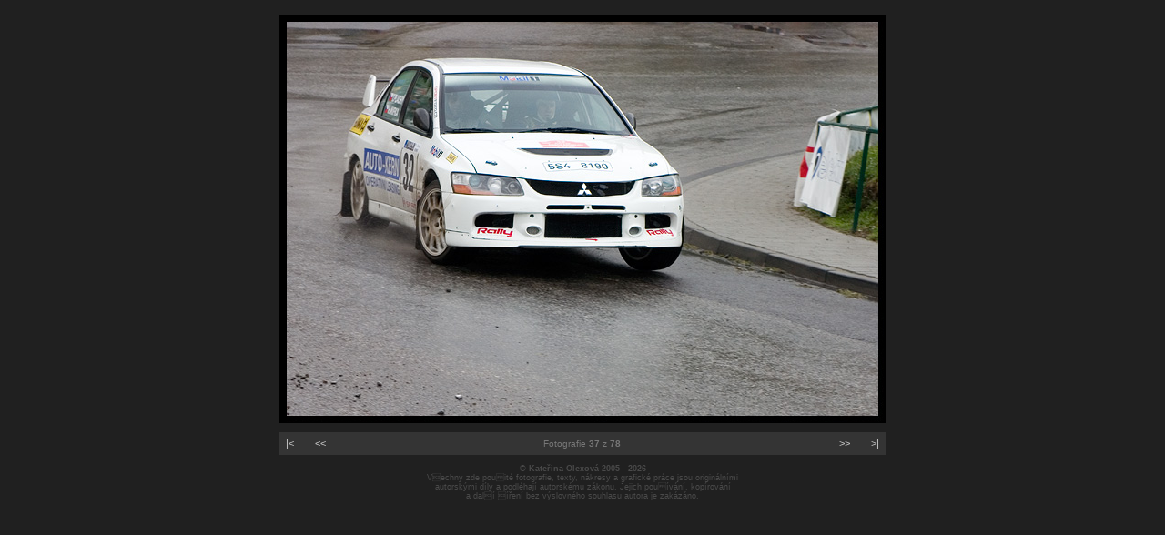

--- FILE ---
content_type: text/html; charset=ISO-8859-2
request_url: https://katox.aaweb.cz/img_rallye_krumlov_07/image_37.html
body_size: 2122
content:

	<!doctype html public "-//W3C//DTD HTML 4.01 Transitional//EN">
	<html>
	<head>
		<title>Kateřina Olexová - 35. Rallye Český Krumlov, fotografie 37 z 78</title>
		<meta http-equiv="content-type" content="text/html; charset=windows-1250">
		<meta http-equiv="Content-Type" content="text/html; charset=windows-1250">
		<meta name="Author" content="AAweb, http://www.aaweb.cz">
		<meta name="Description" content=" - ">
		<meta name="Distribution" content="global">

		<meta name="copyright" lang="cz" content="Kateřina Olexová / fotostudio AAfoto, http://www.aafoto.cz" >
		<meta name="googlebot" content="index,follow,snippet,archive" >
		<meta name="robots" content="all,index,follow" >
		<meta name="owner" content="Kateřina Olexová - fotostudio AAfoto, http://www.AAfoto.cz" >

		<style type="text/css" media="screen">
			body { background: #202020; font-family: Tahoma, "Helvetica CE", "Arial CE", Helvetica, Arial, sans-serif; text-align: center; color: #C0C0C0; padding: 6px; margin: 0px;}
			a { color: #D0D0D0; font-size: 11px; font-weight: normal; text-decoration: none; }
			a:hover { text-decoration: none; font-weight: bold; text-decoration: none; color: #fff; }
			.img_table { background: none; margin-top: 10px; }
			.img_tr { text-align: center; vertical-align: middle; }
			.img_td { padding: 0px; margin: 0px; text-align: center; vertical-align: top;}
			.nav_tr { height: 25px; background-color: #343434; }
			.nav_td_first, .nav_td_prev { font-size: 11px; width: 25px; text-align: left; padding: 0px 0px 0px 5px; }
			.nav_td_text { font-size: 10px; text-align: center; color: #777; }
			.nav_td_comm { font-size: 11px; text-align: center; color: #aaa; padding: 1px 6px 3px 6px; border: 1px #3c3c3c solid;}
			.nav_td_next, .nav_td_last { font-size: 11px; width: 25px; text-align: right; padding: 0px 5px 0px 0px; }
			.copy { font-size: 9px; color: #4a4a4a; background: #202020; text-align: center; padding: 10px 0px 6px 0px; }
			.tst { font-size: 70%; }
			.tst a {color: #444; font-weight: normal; text-decoration: none;}
			.tst a:hover {color: #777; font-weight: normal; text-decoration: underline;}
			.copylink a {color: #4a4a4a;; text-decoration: none; font-weight: bold; }
			.copylink a:hover {color: #4a4a4a;; text-decoration: none; font-weight: bold; }
			#aaZoom a {font-weight: normal; font-size:95%; color: #777;}
			#aaZoom a:hover {font-weight: normal; color: #fff;}
			.wm {  } 
		</style>
	</head>

	<body onload="self.status='Kateřina Olexová - 35. Rallye Český Krumlov, fotografie 37 z 78'; return true;">
	
	<center>
	<table class="img_table" cellspacing="0" cellpadding="0" border="0">
		<tr class="img_tr">
			<td class="img_td" id="aaCell"><div class="wm"><a href="/img_rallye_krumlov_07/image_38.html" title=" Následující fotografie "><img id="aaImage" src="/rallye_krumlov_07/crw_32266.jpg"  height="449" border="0" alt=" Následující fotografie "></a></div></td>
		</tr>
		<tr><td style="height: 10px;"></td></tr>
			
			<tr class="nav_tr">
				<td>
					<table width="100%">
					<tr>
						<td class="nav_td_first"><a href="/img_rallye_krumlov_07/image_1.html" TITLE="První">|&lt;</a></td>
						<td class="nav_td_prev"><a href="/img_rallye_krumlov_07/image_36.html" TITLE="Předchozí">&lt;&lt;</a></td>
						<td class="nav_td_text"><span style="float: left;">&nbsp;&nbsp;&nbsp;&nbsp;&nbsp;&nbsp;&nbsp;&nbsp;&nbsp;&nbsp;&nbsp;&nbsp;</span><span id="aaZoom" style="float: right;"><a href="#" onclick="javascript: getFullHeight();" title=" Zvětit / zmenit ">[ zoom ]</a></span>Fotografie <strong>37</strong> z <strong>78</strong></td>
						<td class="nav_td_next"><a href="/img_rallye_krumlov_07/image_38.html" TITLE="Následující">&gt;&gt;</a></td>
						<td class="nav_td_last"><a href="/img_rallye_krumlov_07/image_78.html" TITLE="Poslední">&gt;|</a></td>
					</tr>
					</table>
				</td>
				</tr>
				<tr>
					<td class="copy"><strong>&copy;&nbsp;Kateřina Olexová&nbsp;2005 - 2026</strong>
					<br>Vechny zde pouité fotografie, texty, nákresy a grafické práce jsou originálními
					<br>autorskými díly a podléhají autorskému zákonu. Jejich pouívání, kopírování
					<br>a dalí íření bez výslovného souhlasu autora je zakázáno.</td>
			</tr>
	</table>
	
	</center>

<script type="text/javascript">
var test=0;
function getHeight() {
	var myWidth = 0, myHeight = 0;
	if( typeof( window.innerWidth ) == 'number' ) {
		//Non-IE
		myWidth = window.innerWidth;
		myHeight = window.innerHeight;
	} else if( document.documentElement && ( document.documentElement.clientWidth || document.documentElement.clientHeight ) ) {
		//IE 6+ in 'standards compliant mode'
		myWidth = document.documentElement.clientWidth;
		myHeight = document.documentElement.clientHeight;
	} else if( document.body && ( document.body.clientWidth || document.body.clientHeight ) ) {
		//IE 4 compatible
		myWidth = document.body.clientWidth;
		myHeight = document.body.clientHeight;
	}
	return myHeight;
}

function getFullHeight() {
	var oldImgHeight = 449;
	var aaImage = document.getElementById("aaImage");
	var aaCell = document.getElementById("aaCell");
	aaImage.style.height="449px";
	aaCell.style.height="449px";
	if (test < 1) {
		test = 1;
		if (oldImgHeight > (winHeight - 60)) {
			aaImage.style.height=(winHeight - 60)+"px";
			aaCell.style.height=(winHeight - 60)+"px";
		}
	} else {
		test = 0;
		aaImage.style.height="449px";
		aaCell.style.height="449px";
	}
	return true;
}

var oldImgHeight = 449;
var aaImage = document.getElementById("aaImage");
var aaCell = document.getElementById("aaCell");
var aaZoom = document.getElementById("aaZoom");
var winHeight = getHeight();

if (test < 1)
{
	if (oldImgHeight > (winHeight - 60)) {
		aaImage.style.height=(winHeight - 60)+"px";
		aaCell.style.height=(winHeight - 60)+"px";
		test = 1;
	} else {
		aaZoom.style.visibility="hidden";
	}

} else {
	aaImage.style.height="449px";
	aaCell.style.height="449px";
	test = 0;
}

</script>

	
<script type="text/javascript">
	var gaJsHost = (("https:" == document.location.protocol) ? "https://ssl." : "http://www.");
	document.write(unescape("%3Cscript src='" + gaJsHost + "google-analytics.com/ga.js' type='text/javascript'%3E%3C/script%3E"));
</script>
<script type="text/javascript">
	var pageTracker = _gat._getTracker("UA-4229584-3");
	pageTracker._initData();
	pageTracker._trackPageview();
</script>
	</body>
	</html>